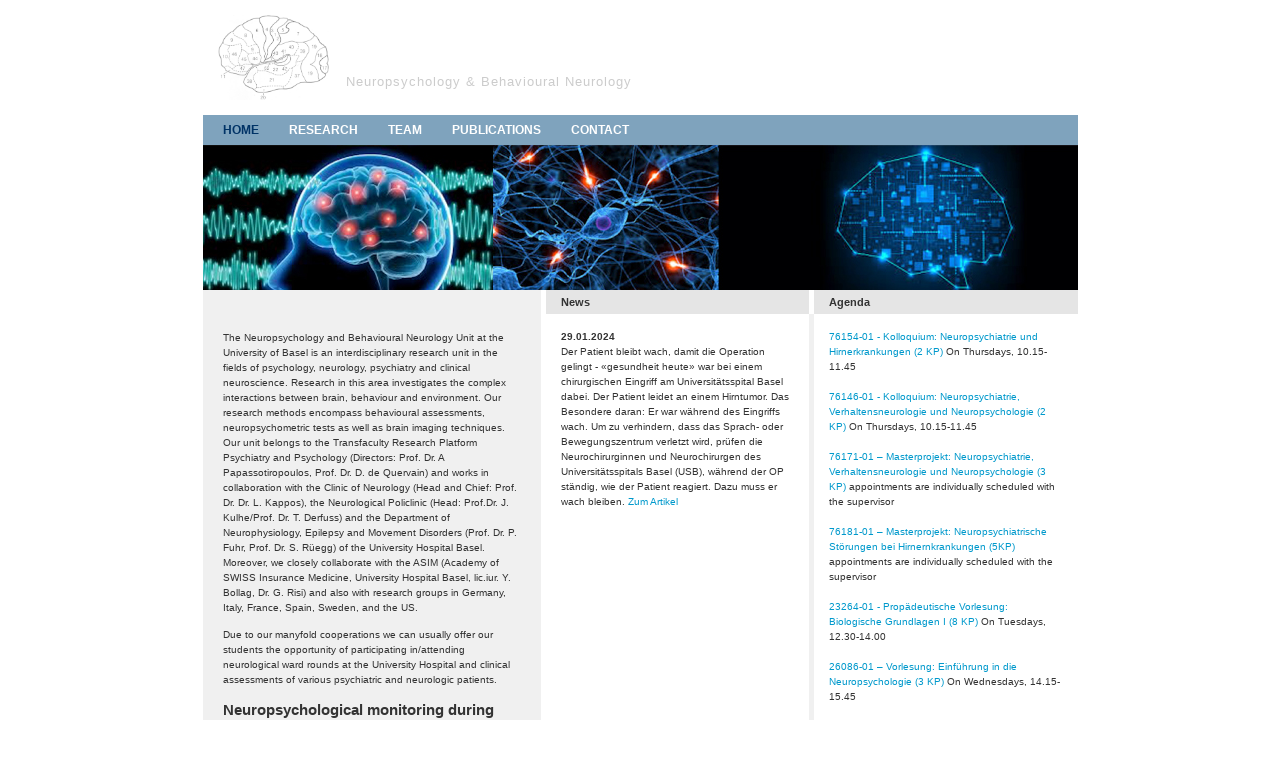

--- FILE ---
content_type: text/html; charset=utf-8
request_url: https://npvn.mcn.unibas.ch/
body_size: 4204
content:
<!doctype html>
<!--[if IEMobile]><html class="iemobile" lang="en-gb"> <![endif]-->
<!--[if IE 8]>    <html class="no-js ie8" lang="en-gb"> <![endif]-->
<!--[if gt IE 8]><!-->  <html class="no-js" lang="en-gb"> <!--<![endif]-->

<head>
  <base href="https://npvn.mcn.unibas.ch/" />
	<meta http-equiv="content-type" content="text/html; charset=utf-8" />
	<meta name="author" content="Super User" />
	<title>Transfaculty Research Platform Molecular and Cognitive Neurosciences - Home</title>
	<link href="/templates/frontendstart/favicon.ico" rel="shortcut icon" type="image/vnd.microsoft.icon" />
	<link href="/templates/frontendstart/css/normalize.css" rel="stylesheet" type="text/css" />
	<link href="/templates/frontendstart/css/template.css?f=0&amp;b=0&amp;fa=0&amp;v=1" rel="stylesheet" type="text/css" />
	<style type="text/css">
</style>
	<script src="/media/jui/js/jquery.min.js?e0ceef0fcaf9f9453a256ab4993930f1" type="text/javascript"></script>
	<script src="/media/jui/js/jquery-noconflict.js?e0ceef0fcaf9f9453a256ab4993930f1" type="text/javascript"></script>
	<script src="/media/jui/js/jquery-migrate.min.js?e0ceef0fcaf9f9453a256ab4993930f1" type="text/javascript"></script>
	<script src="/media/system/js/caption.js?e0ceef0fcaf9f9453a256ab4993930f1" type="text/javascript"></script>
	<script type="text/javascript">
jQuery(window).on('load',  function() {
				new JCaption('img.caption');
			});</script>

  <meta name="viewport" content="width=device-width, initial-scale=1.0, maximum-scale=1.0, user-scalable=0" />
  <link rel="apple-touch-icon-precomposed" href="/templates/frontendstart/images/apple-touch-icon-57x57-precomposed.png">
  <link rel="apple-touch-icon-precomposed" sizes="72x72" href="/templates/frontendstart/images/apple-touch-icon-72x72-precomposed.png">
  <link rel="apple-touch-icon-precomposed" sizes="114x114" href="/templates/frontendstart/images/apple-touch-icon-114x114-precomposed.png">
  <link rel="apple-touch-icon-precomposed" sizes="144x144" href="/templates/frontendstart/images/apple-touch-icon-144x144-precomposed.png">
  <!--[if lte IE 8]>
    <script src="http://html5shim.googlecode.com/svn/trunk/html5.js"></script>
      <![endif]-->
  <link rel="alternate stylesheet" type="text/css" href="/templates/frontend/css/large.css" title="A+" />
  <link rel="alternate stylesheet" type="text/css" href="/templates/frontend/css/large2.css" title="A++" />
  <script src="/templates/frontend/js/prototype.js" type="text/javascript"></script>
  <script type="text/javascript" src="/templates/frontend/js/styleswitcher.js"></script>
</head>
<body class="layout-home front home ">
<div id="page-wrap" class="page-wrap">
    <header id="header" role="banner">
        <div class="logo-mcn"><a href="https://npvn.mcn.unibas.ch"><img src="https://npvn.mcn.unibas.ch/images/mcn/big_brain.png" alt="M.C.N transfaculty research platform"></a><h3 class="logo-typo">Neuropsychology &amp; Behavioural Neurology</h3></div>
    </header>
    <nav role="navigation" id="nav-main">
        <ul class="nav menu">
<li class="item-101 current active first"><a href="/" title="Home" ><span>Home</span></a></li><li class="item-103 last parent"><a href="/research" title="Research" ><span>Research</span></a></li><li class="item-106 parent"><a href="/team" title="Team" ><span>Team</span></a></li><li class="item-107 parent"><a href="/publications" title="Publications" ><span>Publications</span></a></li><li class="item-102 last"><a href="/contact" title="Contact" ><span>Contact</span></a></li></ul>

    </nav>
    <div id="picbar"></div>
    <div id="content-wrap">
        <aside role="complementary" id="content-aside" class="content-aside">
			<div class="content-element">
				<div class="csc-default">
					<div class="item-page" itemscope itemtype="https://schema.org/Article">
	<meta itemprop="inLanguage" content="en-GB" />
	
		
						
		
	
	
		
								<div itemprop="articleBody">
		<p>The Neuropsychology and Behavioural Neurology Unit at the University of Basel is an interdisciplinary research unit in the fields of psychology, neurology, psychiatry and clinical neuroscience. Research in this area investigates the complex interactions between brain, behaviour and environment. Our research methods encompass behavioural assessments, neuropsychometric tests as well as brain imaging techniques. Our unit belongs to the Transfaculty Research Platform Psychiatry and Psychology (Directors: Prof. Dr. A Papassotiropoulos, Prof. Dr. D. de Quervain) and works in collaboration with the Clinic of Neurology (Head and Chief: Prof. Dr. Dr. L. Kappos), the Neurological Policlinic (Head: Prof.Dr. J. Kulhe/Prof. Dr. T. Derfuss) and the Department of Neurophysiology, Epilepsy and Movement Disorders (Prof. Dr. P. Fuhr, Prof. Dr. S. Rüegg) of the University Hospital Basel. Moreover, we closely collaborate with the ASIM (Academy of SWISS Insurance Medicine, University Hospital Basel, lic.iur. Y. Bollag, Dr. G. Risi) and<span style="line-height: 1.5;"> also with research groups in Germany, Italy, France, Spain, Sweden, and the US.</span></p>
<p>Due to our manyfold cooperations we can usually offer our students the opportunity of participating in/attending neurological ward rounds at the University Hospital and clinical assessments of various psychiatric and neurologic patients.</p>
<h2>Neuropsychological monitoring during awake Craniotomy</h2>
<p>Since a maximal resection of malignant brain tumors has proven to be a favourable prognostic factor for survival the aim is to preserve the patient’s cognitive and neurological functions. In our work group (Prof.Dr. Luigi Mariani, PD Dr. Dominik Cordier, Dept. of Neurosurgery, University Hospital Basel, Prof.Dr. Pasquale Calabrese, Neuropsychology and Behavioral Neurology unit, Univ. Basel) we perform neuropsychological monitoring of patients undergoing awake craniotomy during the different stages (i.e. pre-, intra- and post-operatively, as well as long-term follow-up). In an interdisciplinary team, headed by a neurosurgeon, neuropsychological testing, as well as intra-operative mapping and monitoring of various cognitive, behavioral and neurological functions is performed. By using this approach, we aim to achieve the most favourable outcome for those patients whose tumours are located within or adjacent to functionally relevant brain regions. Moreover, by analyzing the different clinical, paraclinical and psychosocial data we also aim to identify pertinent outcome determinants.</p>
<p>&nbsp;</p>	</div>

	
							</div>
				</div>
			</div>
		</aside>
		<div role="main" id="content-main" class="content-main">
			<div id="container2" class="content-container">
				<div class="content-element">
					<div class="csc-default">
						<h1 class="csc-firstHeader">News</h1>
						<div class="news-latest-container">
							<ul class="category-module mod-list">
						<li>
									<a class="mod-articles-category-title " href="/13-news/107-wachkraniotomie">Wachkraniotomie</a>
				
				
				
				
									<span class="mod-articles-category-date">
						29.01.2024					</span>
				
				
									<p class="mod-articles-category-introtext">
						Der Patient bleibt wach, damit die Operation gelingt -
 «gesundheit heute» war bei einem chirurgischen Eingriff am Universitätsspital Basel dabei. Der Patient leidet an einem Hirntumor. Das Besondere daran: Er war während des Eingriffs wach. 










 Um zu verhindern, dass das Sprach- oder Bewegungszentrum verletzt wird, prüfen die Neurochirurginnen und Neurochirurgen des Universitätsspitals Basel (USB), während der OP ständig, wie der Patient reagiert. Dazu muss er wach bleiben. 






 <a href="https://www.unispital-basel.ch/newscenter/gesundheitheute/wachkraniotomie">Zum Artikel</a>					</p>
				
							</li>
			</ul>

						</div>
					</div>
				</div>
			</div>
			<div id="container3" class="content-container">
				<div class="content-element">
					<div class="csc-default">
						<h1 class="csc-firstHeader">Agenda</h1>
						<div class="news-latest-container">  
							<ul class="category-module mod-list">
						<li>
									<a class="mod-articles-category-title " href="/14-events/125-70582-01-kolloquium-neuropsychiatrie-verhaltensneurologie-und-neuropsychologie-2-kp">76154-01  - Kolloquium: Neuropsychiatrie und Hirnerkrankungen (2 KP)</a>
				
				
				
				
				
				
									<p class="mod-articles-category-introtext">
						<a href="https://vorlesungsverzeichnis.unibas.ch/de/vorlesungsverzeichnis?id=295408">76154-01 - Kolloquium: Neuropsychiatrie und Hirnerkrankungen (2 KP)</a>
 On Thursdays, 10.15-11.45&nbsp;					</p>
				
							</li>
					<li>
									<a class="mod-articles-category-title " href="/14-events/123-55471-01-vorlsung-neurologie-fuer-psycholog-innen-3-kp">76146-01 - Kolloquium: Neuropsychiatrie, Verhaltensneurologie und Neuropsychologie (2 KP)</a>
				
				
				
				
				
				
									<p class="mod-articles-category-introtext">
						<a href="https://vorlesungsverzeichnis.unibas.ch/de/vorlesungsverzeichnis?id=295407">76146-01 - Kolloquium: Neuropsychiatrie, Verhaltensneurologie und Neuropsychologie (2 KP)</a>
 On Thursdays, 10.15-11.45					</p>
				
							</li>
					<li>
									<a class="mod-articles-category-title " href="/14-events/119-56561-01-vorlesung-gehirn-und-verhalten-3-kp">76171-01 – Masterprojekt: Neuropsychiatrie, Verhaltensneurologie und Neuropsychologie (3 KP)</a>
				
				
				
				
				
				
									<p class="mod-articles-category-introtext">
						<a href="https://vorlesungsverzeichnis.unibas.ch/de/vorlesungsverzeichnis?id=295460">76171-01 – Masterprojekt: Neuropsychiatrie, Verhaltensneurologie und Neuropsychologie (3 KP)</a> 
 appointments are individually scheduled with the supervisor 
 &nbsp;					</p>
				
							</li>
					<li>
									<a class="mod-articles-category-title " href="/14-events/105-25450-03-seminar-diagnostische-uebungen-4-kp">76181-01 – Masterprojekt: Neuropsychiatrische Störungen bei Hirnernkrankungen (5KP)</a>
				
				
				
				
				
				
									<p class="mod-articles-category-introtext">
						<a href="https://vorlesungsverzeichnis.unibas.ch/de/vorlesungsverzeichnis?id=295470">76181-01 – Masterprojekt: Neuropsychiatrische Störungen bei Hirnernkrankungen (5KP)</a>
 appointments are individually scheduled with the supervisor					</p>
				
							</li>
					<li>
									<a class="mod-articles-category-title " href="/14-events/82-60134-01-kolloquium-neuropsychiatrie-verhaltensneurologie-und-neuropsychologie-2-kp">23264-01 - Propädeutische Vorlesung: Biologische Grundlagen I (8 KP)</a>
				
				
				
				
				
				
									<p class="mod-articles-category-introtext">
						<a href="https://vorlesungsverzeichnis.unibas.ch/de/vorlesungsverzeichnis?id=292418">23264-01 - Propädeutische Vorlesung: Biologische Grundlagen I (8 KP)</a>



 On Tuesdays, 12.30-14.00					</p>
				
							</li>
					<li>
									<a class="mod-articles-category-title " href="/14-events/81-70618-01-masterprojekt-neuropsychiatrie-verhaltensneurologie-und-neuropsychologie-3-kp">26086-01 – Vorlesung: Einführung in die Neuropsychologie (3 KP)</a>
				
				
				
				
				
				
									<p class="mod-articles-category-introtext">
						<a href="https://vorlesungsverzeichnis.unibas.ch/de/vorlesungsverzeichnis?id=293603">26086-01 – Vorlesung: Einführung in die Neuropsychologie (3 KP)</a>
 On Wednesdays, 14.15-15.45					</p>
				
							</li>
					<li>
									<a class="mod-articles-category-title " href="/14-events/78-23264-02-propaedeutische-vorlesung-biologische-grundlagen-ii-8-kp">25450 – Seminar: Diagnostische Übungen (4 KP)</a>
				
				
				
				
				
				
									<p class="mod-articles-category-introtext">
						<a href="https://vorlesungsverzeichnis.unibas.ch/de/vorlesungsverzeichnis?id=293605">25450 – Seminar: Diagnostische Übungen (4 KP)</a>


 On Tuesdays, 14.15-15.45					</p>
				
							</li>
					<li>
									<a class="mod-articles-category-title " href="/14-events/76-54902-01-praxisseminar-neurochirurgisch-neuropsychologische-lehrvisite-4-kp">55471-01 – Vorlesung: Neurologie für Psycholog/innen (3 KP) (abgesagt)</a>
				
				
				
				
				
				
									<p class="mod-articles-category-introtext">
						<a href="https://vorlesungsverzeichnis.unibas.ch/de/vorlesungsverzeichnis?id=293604">55471-01 – Vorlesung: Neurologie für Psycholog/innen (3 KP) (abgesagt)</a>

 &nbsp; 
 &nbsp;					</p>
				
							</li>
					<li>
									<a class="mod-articles-category-title " href="/14-events/65-kolloquium-neuropsychiatrie-verhaltensneurologie-und-neuropsychologie">56561-01 – Vorlesung: Gehirn und Verhalten (3 KP)</a>
				
				
				
				
				
				
									<p class="mod-articles-category-introtext">
						<a href="https://vorlesungsverzeichnis.unibas.ch/de/vorlesungsverzeichnis?id=293602">56561-01 – Vorlesung: Gehirn und Verhalten (3 KP)</a>


 On Mondays, 14.15-15.45 
 &nbsp; 
 &nbsp; 
 &nbsp; 
 &nbsp; 
 &nbsp; 
 &nbsp; 
 &nbsp; 
 &nbsp; 
 &nbsp; 
 &nbsp; 
 &nbsp; 
 &nbsp; 
 &nbsp;					</p>
				
							</li>
			</ul>

						</div>
					</div>
				</div>
			</div>
		</div>
    </div>
    <footer id="footer" role="contentinfo">
        <div class="logo-university"><a href="http://www.unibas.ch/" target="_blank"><img src="/images/mcn/uni-basel-logo.svg" width="auto" height="40" alt="University of Basel" title="University of Basel" /></a></div>
		<div class="logo-university-clinic"><a href="https://www.unispital-basel.ch/das-universitaetsspital/bereiche/medizin/kliniken-institute-abteilungen/neurologie/leitung/" target="_blank"><img width="150" src="/images/Logo_Universitaetsspital_Basel.svg" alt="Universitätsspital Basel" title="Universitätsspital Basel"></div>
        <div class="logo-upk"><a href="http://upkbs.ch" target="_blank"><img src="/images/mcn/UPK_logo.gif" width="220" alt="UNIVERSITÄRE PSYCHIATRISCHE KLINIKEN BASEL" title="UNIVERSITÄRE PSYCHIATRISCHE KLINIKEN BASEL" /></a></div>
        <!--div class="logo-parkinson-team"><a href="http://parkinson-team.ch" target="_blank"><img src="/images/mcn/ParkinsonTeam_Logo.png" alt="Parkinson Team" title="Parkinson Team" /></a></div-->
		<div class="logo-faculty"><a href="http://psycho.unibas.ch" target="_blank"><img src="/images/mcn/logo_en_psycho.gif" alt="Department of Psychology" title="Department of Psychology" /></a></div>
    </footer>
    <nav id="nav-footer">
        <ul><li class="first"><a href="http://www.unibas.ch/index.cfm?o_lang_id=2">© University of Basel</a></li><li>MCN, Birmannsgasse 8, CH - 4055 Basel</li><li><a href="/imprint">Imprint</a></li></ul>
    </nav>
</div>
<script type="text/javascript">
jQuery('a').each(function() { 
	if (jQuery(this).html() == 'more...') {
		jQuery(this).prepend('<br/>');
	}
});</script>

</body>
</html>

--- FILE ---
content_type: text/css
request_url: https://npvn.mcn.unibas.ch/templates/frontendstart/css/template.css?f=0&b=0&fa=0&v=1
body_size: 5465
content:
@charset "UTF-8";
/*! normalize.css v2.1.3 | MIT License | git.io/normalize */
/* ==========================================================================
   HTML5 display definitions
   ========================================================================== */
/**
 * Correct `block` display not defined in IE 8/9.
 */
article,
aside,
details,
figcaption,
figure,
footer,
header,
hgroup,
main,
nav,
section,
summary {
  display: block; }

/**
 * Correct `inline-block` display not defined in IE 8/9.
 */
audio,
canvas,
video {
  display: inline-block; }

/**
 * Prevent modern browsers from displaying `audio` without controls.
 * Remove excess height in iOS 5 devices.
 */
audio:not([controls]) {
  display: none;
  height: 0; }

/**
 * Address `[hidden]` styling not present in IE 8/9.
 * Hide the `template` element in IE, Safari, and Firefox < 22.
 */
[hidden],
template {
  display: none; }

/* ==========================================================================
   Base
   ========================================================================== */
/**
 * 1. Set default font family to sans-serif.
 * 2. Prevent iOS text size adjust after orientation change, without disabling
 *    user zoom.
 */
html {
  font-family: sans-serif;
  /* 1 */
  -ms-text-size-adjust: 100%;
  /* 2 */
  -webkit-text-size-adjust: 100%;
  /* 2 */ }

/**
 * Remove default margin.
 */
body {
  margin: 0; }

/* ==========================================================================
   Links
   ========================================================================== */
/**
 * Remove the gray background color from active links in IE 10.
 */
a {
  background: transparent; }

/**
 * Address `outline` inconsistency between Chrome and other browsers.
 */
a:focus {
  outline: thin dotted; }

/**
 * Improve readability when focused and also mouse hovered in all browsers.
 */
a:active,
a:hover {
  outline: 0; }

/* ==========================================================================
   Typography
   ========================================================================== */
/**
 * Address variable `h1` font-size and margin within `section` and `article`
 * contexts in Firefox 4+, Safari 5, and Chrome.
 */
h1 {
  font-size: 2em;
  margin: 0.67em 0; }

/**
 * Address styling not present in IE 8/9, Safari 5, and Chrome.
 */
abbr[title] {
  border-bottom: 1px dotted; }

/**
 * Address style set to `bolder` in Firefox 4+, Safari 5, and Chrome.
 */
b,
strong {
  font-weight: bold; }

/**
 * Address styling not present in Safari 5 and Chrome.
 */
dfn {
  font-style: italic; }

/**
 * Address differences between Firefox and other browsers.
 */
hr {
  -moz-box-sizing: content-box;
  box-sizing: content-box;
  height: 0; }

/**
 * Address styling not present in IE 8/9.
 */
mark {
  background: #ff0;
  color: #000; }

/**
 * Correct font family set oddly in Safari 5 and Chrome.
 */
code,
kbd,
pre,
samp {
  font-family: monospace, serif;
  font-size: 1em; }

/**
 * Improve readability of pre-formatted text in all browsers.
 */
pre {
  white-space: pre-wrap; }

/**
 * Set consistent quote types.
 */
q {
  quotes: "\201C" "\201D" "\2018" "\2019"; }

/**
 * Address inconsistent and variable font size in all browsers.
 */
small {
  font-size: 80%; }

/**
 * Prevent `sub` and `sup` affecting `line-height` in all browsers.
 */
sub,
sup {
  font-size: 75%;
  line-height: 0;
  position: relative;
  vertical-align: baseline; }

sup {
  top: -0.5em; }

sub {
  bottom: -0.25em; }

/* ==========================================================================
   Embedded content
   ========================================================================== */
/**
 * Remove border when inside `a` element in IE 8/9.
 */
img {
  border: 0; }

/**
 * Correct overflow displayed oddly in IE 9.
 */
svg:not(:root) {
  overflow: hidden; }

/* ==========================================================================
   Figures
   ========================================================================== */
/**
 * Address margin not present in IE 8/9 and Safari 5.
 */
figure {
  margin: 0; }

/* ==========================================================================
   Forms
   ========================================================================== */
/**
 * Define consistent border, margin, and padding.
 */
fieldset {
  border: 1px solid #c0c0c0;
  margin: 0 2px;
  padding: 0.35em 0.625em 0.75em; }

/**
 * 1. Correct `color` not being inherited in IE 8/9.
 * 2. Remove padding so people aren't caught out if they zero out fieldsets.
 */
legend {
  border: 0;
  /* 1 */
  padding: 0;
  /* 2 */ }

/**
 * 1. Correct font family not being inherited in all browsers.
 * 2. Correct font size not being inherited in all browsers.
 * 3. Address margins set differently in Firefox 4+, Safari 5, and Chrome.
 */
button,
input,
select,
textarea {
  font-family: inherit;
  /* 1 */
  font-size: 100%;
  /* 2 */
  margin: 0;
  /* 3 */ }

/**
 * Address Firefox 4+ setting `line-height` on `input` using `!important` in
 * the UA stylesheet.
 */
button,
input {
  line-height: normal; }

/**
 * Address inconsistent `text-transform` inheritance for `button` and `select`.
 * All other form control elements do not inherit `text-transform` values.
 * Correct `button` style inheritance in Chrome, Safari 5+, and IE 8+.
 * Correct `select` style inheritance in Firefox 4+ and Opera.
 */
button,
select {
  text-transform: none; }

/**
 * 1. Avoid the WebKit bug in Android 4.0.* where (2) destroys native `audio`
 *    and `video` controls.
 * 2. Correct inability to style clickable `input` types in iOS.
 * 3. Improve usability and consistency of cursor style between image-type
 *    `input` and others.
 */
button,
html input[type="button"],
input[type="reset"],
input[type="submit"] {
  -webkit-appearance: button;
  /* 2 */
  cursor: pointer;
  /* 3 */ }

/**
 * Re-set default cursor for disabled elements.
 */
button[disabled],
html input[disabled] {
  cursor: default; }

/**
 * 1. Address box sizing set to `content-box` in IE 8/9/10.
 * 2. Remove excess padding in IE 8/9/10.
 */
input[type="checkbox"],
input[type="radio"] {
  box-sizing: border-box;
  /* 1 */
  padding: 0;
  /* 2 */ }

/**
 * 1. Address `appearance` set to `searchfield` in Safari 5 and Chrome.
 * 2. Address `box-sizing` set to `border-box` in Safari 5 and Chrome
 *    (include `-moz` to future-proof).
 */
input[type="search"] {
  -webkit-appearance: textfield;
  /* 1 */
  -moz-box-sizing: content-box;
  -webkit-box-sizing: content-box;
  /* 2 */
  box-sizing: content-box; }

/**
 * Remove inner padding and search cancel button in Safari 5 and Chrome
 * on OS X.
 */
input[type="search"]::-webkit-search-cancel-button,
input[type="search"]::-webkit-search-decoration {
  -webkit-appearance: none; }

/**
 * Remove inner padding and border in Firefox 4+.
 */
button::-moz-focus-inner,
input::-moz-focus-inner {
  border: 0;
  padding: 0; }

/**
 * 1. Remove default vertical scrollbar in IE 8/9.
 * 2. Improve readability and alignment in all browsers.
 */
textarea {
  overflow: auto;
  /* 1 */
  vertical-align: top;
  /* 2 */ }

/* ==========================================================================
   Tables
   ========================================================================== */
/**
 * Remove most spacing between table cells.
 */
table {
  border-collapse: collapse;
  border-spacing: 0; }

/* FRONTEND SASS
*********************************************/
html {
  overflow-y: scroll; }

body {
  background-color: white; }

/* LAYOUT
*********************************************/
/* HELPER
*********************************************/
/* Floats */
.float-left {
  float: left; }

.float-right {
  float: right; }

.group:before,
.group:after {
  content: "";
  display: table; }

.group:after {
  clear: both; }

.ie7 .group {
  zoom: 1; }

/* Media Queries
*********************************************/
/* Retina */
/* Landscape phones and down */
/* Landscape phone to portrait tablet */
/* Portrait tablet to landscape and desktop */
/* Large desktop */
body, html {
  background: #ffffff;
  font-family: verdana, arial, sans-serif;
  font-size: 11px;
  color: #333333;
  line-height: 1.5;
  margin: 0;
  -webkit-text-size-adjust: none; }

nav,
header,
footer,
aside,
article,
section {
  margin: 0; }

a {
  color: #0099cc;
  text-decoration: none; }

p {
  margin: 0 0 12px 0; }

ul {
  list-style: none;
  padding: 0;
  margin: 0; }

ol {
  list-style: none;
  padding: 0;
  margin: 0; }

a img {
  border: 0; }

.clearer {
  clear: both;
  height: 0;
  width: 0; }

#page-wrap {
  width: 875px;
  margin: 0 auto; }

#header {
  position: relative;
  height: 115px;
  width: 100%; }

#header .logo-mcn {
  position: absolute;
  left: 15px;
  top: 15px; }

#header .logo-mcn img {
  width: auto;
  height: 85px; }

#header .logo-typo {
  color: #ccc;
  letter-spacing: 1px;
  margin: -2.5em 0 0 10em;
  font-weight:normal;
}

#nav-breadcrumb {
  display: none;
  list-style-type: none; }

#nav-breadcrumb li {
  float: left;
  padding: 0; }

#nav-breadcrumb li.first:before {
  content: "";
  padding: 0; }

#nav-breadcrumb li:before {
  content: ">";
  padding: 0 5px; }

#nav-breadcrumb li a {
  color: #333333; }

#nav-service {
  position: absolute;
  bottom: 0;
  left: 0;
  padding: 0 20px;
  background: #00477c;
  line-height: 17px; }

#nav-service ul {
  float: left; }

#nav-service ul li {
  float: left;
  text-transform: uppercase;
  font-weight: bold;
  padding: 0 15px;
  color: #ffffff; }

#nav-service ul a {
  color: #ffffff; }

#nav-service ul.language {
  padding-right: 5px; }

#nav-service ul.language li {
  padding: 0 10px; }

#nav-service ul.language li:first-child {
  position: relative; }

#nav-service ul.language li:first-child:after {
  position: absolute;
  right: -1px;
  top: 4px;
  width: 1px;
  height: 10px;
  background: #ffffff;
  content: ""; }

#nav-service ul li.active a,
#nav-service ul a:hover {
  color: #a4c4dc; }

#nav-main {
  padding: 0 5px;
  background: #7fa3bd;
  line-height: 30px;
  font-size: 12px; }

#nav-main ul {
  float: left;
  list-style: none;
  margin: 0;
  padding: 0; }

#nav-main ul li {
  float: left;
  text-transform: uppercase;
  padding: 0 15px; }

#nav-main ul a {
  color: #ffffff;
  font-weight: bold; }

#nav-main ul li.active a,
#nav-main ul a:hover {
  color: #003366; }

#nav-service:after,
#nav-main:after,
#nav-footer ul:after {
  clear: both;
  content: "";
  display: table;
  overflow: hidden; }

#picbar {
  position: relative;
  height: 145px;
  width: 100%;
  background-image: url(/images/mcn/image003.jpg); }

#picbar:before {
  position: absolute;
  left: 2px;
  top: 0;
  height: 150px;
  width: 336px;
  content: ""; }

#content-wrap {
  display: table;
  width: 100%;
  table-layout: fixed; }

#footer {
  position: relative;
  height: 90px;
  background: #b2c7d7; }

#footer .logo-university {
  position: absolute;
  left: 30px;
  top: 50%;
  margin-top: -18px; }

#footer .logo-upk {
  position: absolute;
  top: 29px;
  left: 405px; }

#footer .logo-upk img {
  width: 180px; }

#footer .logo-university-clinic {
  position: absolute;
  top: 33px;
  left: 195px; }

#footer .logo-university-clinic img {
  width: 180px; }

#footer .logo-faculty {
  position: absolute;
  top: 38px;
  right: 30px; }

#footer .logo-faculty img {
  height: 25px; }

#nav-footer {
  font-size: 10px; }

#nav-footer ul {
  padding: 10px; }

#nav-footer li {
  position: relative;
  float: left;
  padding: 0 10px;
  color: #999999; }

#nav-footer li:after {
  position: absolute;
  left: -1px;
  top: 3px;
  width: 1px;
  height: 10px;
  background: #999999;
  content: ""; }

#nav-footer li.first:after {
  display: none; }

#nav-footer a {
  color: #999999; }

#nav-footer a:hover {
  text-decoration: underline; }

/**
* HOME STYLES
*/
.layout-home #content-wrap {
  display: table;
  table-layout: fixed;
  font-size: 10px; }

.layout-home #content-aside {
  width: 298px;
  padding: 40px 20px 30px;
  display: table-cell;
  background-color: #f0f0f0;
  vertical-align: top; }

.layout-home #content-main {
  width: 537px;
  display: table-cell;
  vertical-align: top; }

.layout-home .content-container {
  width: 26.85em;
  height: 450px;
  display: table-cell;
  vertical-align: top;
  border-left: 5px solid #f0f0f0;
  -moz-box-sizing: border-box;
  -webkit-box-sizing: border-box;
  box-sizing: border-box;
  padding: 0 15px 30px; }

.layout-home .content-container:first-child {
  border-color: #ffffff; }

.layout-home .content-container .content-element {
  margin: 0 0 20px;
  border-top: 1px solid #e5e5e5; }

.layout-home .content-container .content-element:first-child {
  border: 0; }

.layout-home .content-container .content-element .csc-frame-frame1 {
  margin-top: -1px;
  background: #ffffff; }

.layout-home .content-container h1.csc-firstHeader, .layout-home .content-container#container3 h1.csc-firstHeader, .layout-home .content-container#container3 h1 {
  background-color: #e5e5e5;
  border-left: 5px solid #ffffff;
  padding: 4px 15px;
  margin: 0 0 15px -20px; }

.layout-home .content-container#container3 h1 {
  margin-top: -1px;
  border-color: #f0f0f0; }

.layout-home .content-container h1 {
  font-size: 11px;
  font-weight: bold;
  width: 100%;
  padding: 4px 0;
  margin: 15px 0 10px; }

.layout-home .content-container ul li {
  line-height: 1.5; }

.layout-home .content-container a:hover {
  text-decoration: underline; }

/**
* MAIN STYLES
*/
.layout-main #nav-sub {
  display: table-cell;
  vertical-align: top;
  width: 216px;
  border-top: 1px solid #ffffff;
  border-right: 10px solid #ffffff;
  background-color: #f0f0f0; }

.layout-main #nav-sub > ul {
  padding: 24px 0;
  background-color: #e5e5e5;
  border-bottom: 5px solid #ffffff;
  /*first-level*/ }

.layout-main #nav-sub > ul > li {
  /*second-level*/ }

.layout-main #nav-sub > ul > li:first-child {
  border-top: 0; }

.layout-main #nav-sub > ul > li > a {
  padding: 3px 20px; }

.layout-main #nav-sub > ul > li > a:before {
  content: "-"; }

.layout-main #nav-sub > ul > li.active > a {
  background: #ffffff;
  font-weight: bold; }

.layout-main #nav-sub > ul > li.active > a:hover {
  color: #0099cc; }

.layout-main #nav-sub > ul > li > ul > li {
  /*third-level*/ }

.layout-main #nav-sub > ul > li > ul > li > a {
  padding: 3px 20px 3px 45px;
  color: #0099cc;
  background: #f5f5f5; }

.layout-main #nav-sub > ul > li > ul > li > a:hover {
  color: #333333; }

.layout-main #nav-sub > ul > li > ul > li.active > a {
  background: #ffffff;
  font-weight: bold;
  color: #333333; }

.layout-main #nav-sub > ul > li > ul > li.active > a:hover {
  color: #0099cc; }

.layout-main #nav-sub > ul > li > ul > li > ul > li {
  /*fourth-level*/ }

.layout-main #nav-sub > ul > li > ul > li > ul > li > a {
  padding: 3px 20px 3px 58px;
  background: #f5f5f5; }

.layout-main #nav-sub > ul > li > ul > li > ul > li.active > a {
  font-weight: bold;
  color: #333333;
  background: #ffffff; }

.layout-main #nav-sub > ul > li > ul > li > ul > li.active > a:hover {
  color: #0099cc; }

.layout-main #nav-sub > ul > li > ul > li > ul > li > ul > li > a {
  padding: 3px 20px 3px 71px;
  background: #fafafa; }

.layout-main #nav-sub > ul > li > ul > li > ul > li > ul > li.active > a {
  font-weight: bold;
  color: #333333;
  background: #ffffff; }

.layout-main #nav-sub > ul > li > ul > li > ul > li > ul > li.active > a:hover {
  color: #0099cc; }

.layout-main #nav-sub li {
  border-top: 1px solid #ffffff; }

.layout-main #nav-sub li.active > a:before {
  display: none; }

.layout-main #nav-sub a {
  position: relative;
  display: block;
  padding: 3px 0;
  color: #333333;
  overflow: hidden; }

.layout-main #nav-sub a:hover {
  color: #0099cc; }

.layout-main #nav-sub a:before {
  content: "-";
  margin-left: -10px;
  position: absolute; }

.layout-main #content-main {
  display: table-cell;
  vertical-align: top;
  width: 413px;
  padding: 0 15px 40px; }

.layout-main #content-main .content-element {
  padding: 0 0 25px; }

.layout-main #content-main h1 {
  font-size: 14px;
  margin: 10px -15px 25px;
  padding: 10px 25px 4px 15px;
  background-color: #e5e5e5;
  color: #000000; }

.layout-main #content-main h2 {
  font-size: 12px;
  color: #333333;
  margin: 0 0 0 0; }

.layout-main #content-main .left-column,
.layout-main #content-main .right-column {
  float: left;
  padding: 0 !important;
  width: 246px; }

.layout-main #content-main .left-column {
  margin-right: 10px; }

.layout-main #content-main .left-column h1 {
  margin-right: 0;
  padding-right: 10px;
  width: 236px; }

.layout-main #content-main .right-column h1 {
  margin-left: -9px;
  margin-right: -25px;
  padding-left: 9px;
  padding-right: 25px; }

.layout-main #content-main select,
.layout-main #content-main textarea,
.layout-main #content-main input[type="text"],
.layout-main #content-main input[type="password"],
.layout-main #content-main input[type="button"],
.layout-main #content-main input[type="submit"] {
  width: 226px; }

.layout-main #content-aside {
  display: table-cell;
  vertical-align: top;
  width: 206px;
  padding: 0 0 40px 0;
  background-color: #f5f5f5; }

.layout-main #content-aside .content-element {
  padding: 0 20px; }

.layout-main #content-aside h1 {
  font-size: 11px;
  font-weight: normal;
  padding: 16px 25px 4px 21px;
  min-height: 14px;
  margin: 0 -20px 20px;
  background: #e5e5e5 url(/images/mcn/arrow-right.png) 6px 20px no-repeat;
  border-bottom: 1px solid #ffffff; }

.layout-main #content-aside h2 {
  font-size: 11px;
  font-weight: bold;
  margin-top: 20px; }

.layout-main #content-aside li.active a {
  font-weight: bold; }

.layout-main #content-aside .csc-textpic-image {
  margin: 0 -20px !important; }

.layout-main #content-aside select,
.layout-main #content-aside textarea,
.layout-main #content-aside input[type="text"],
.layout-main #content-aside input[type="password"],
.layout-main #content-aside input[type="button"],
.layout-main #content-aside input[type="submit"] {
  width: 166px; }

.layout-main #content-main p,
.layout-main #content-aside p {
  margin: 0 0 15px; }

.layout-main #content-main a:hover,
.layout-main #content-aside a:hover {
  text-decoration: underline; }

.layout-main #content-main h3,
.layout-main #content-aside h3 {
  font-size: 11px;
  font-weight: bold;
  color: #333333;
  margin: 11px 0 11px; }

.layout-main #content-main ul,
.layout-main #content-aside ul {
  margin: 15px 0; }

.layout-main #content-main ul li,
.layout-main #content-aside ul li {
  padding: 2px 0 2px 11px;
  background: url("/images/mcn/bullet_sprite.gif") no-repeat scroll -424px 5px transparent; }

.layout-main #content-main ol,
.layout-main #content-aside ol {
  list-style: decimal;
  margin: 15px 0;
  padding: 0 20px; }

.layout-main #content-main table.contenttable,
.layout-main #content-main table.tablelist,
.layout-main #content-aside table.contenttable,
.layout-main #content-aside table.tablelist {
  height: auto !important;
  width: 100% !important;
  word-wrap: break-word; }

.layout-main #content-main select,
.layout-main #content-main textarea,
.layout-main #content-main input[type="text"],
.layout-main #content-main input[type="password"],
.layout-main #content-main input[type="button"],
.layout-main #content-main input[type="submit"],
.layout-main #content-aside select,
.layout-main #content-aside textarea,
.layout-main #content-aside input[type="text"],
.layout-main #content-aside input[type="password"],
.layout-main #content-aside input[type="button"],
.layout-main #content-aside input[type="submit"] {
  background-color: #DDDDDD;
  border: 1px solid #000000;
  font-family: Verdana, Arial, Helvetica, sans-serif;
  font-size: 10px; }

.layout-main #content-main select,
.layout-main #content-main textarea,
.layout-main #content-main input[type="text"],
.layout-main #content-main input[type="password"],
.layout-main #content-main input[type="button"],
.layout-main #content-main input[type="submit"],
.layout-main #content-main input[type="checkbox"],
.layout-main #content-aside select,
.layout-main #content-aside textarea,
.layout-main #content-aside input[type="text"],
.layout-main #content-aside input[type="password"],
.layout-main #content-aside input[type="button"],
.layout-main #content-aside input[type="submit"],
.layout-main #content-aside input[type="checkbox"] {
  /*margin-bottom:10px;*/ }

.layout-main #content-main input[type="submit"],
.layout-main #content-main input[type="button"],
.layout-main #content-main input[type="checkbox"],
.layout-main #content-main input[type="radio"],
.layout-main #content-main div.left-column input,
.layout-main #content-main div.right-column input,
.layout-main #content-aside input[type="submit"],
.layout-main #content-aside input[type="button"],
.layout-main #content-aside input[type="checkbox"],
.layout-main #content-aside input[type="radio"],
.layout-main #content-aside div.left-column input,
.layout-main #content-aside div.right-column input {
  width: auto; }

.layout-main #content-main fieldset.csc-mailform,
.layout-main #content-aside fieldset.csc-mailform {
  border: 0 none; }

.layout-main #content-main fieldset.csc-mailform .csc-mailform-field,
.layout-main #content-aside fieldset.csc-mailform .csc-mailform-field {
  margin: 0 0 10px 0; }

.layout-main #content-main fieldset.csc-mailform .csc-mailform-field label,
.layout-main #content-aside fieldset.csc-mailform .csc-mailform-field label {
  width: 100px;
  float: left;
  padding-right: 10px; }

.layout-main #content-main fieldset.csc-mailform .csc-mailform-field .csc-mailform-submit,
.layout-main #content-aside fieldset.csc-mailform .csc-mailform-field .csc-mailform-submit {
  margin-left: 110px; }

.layout-main #content-main fieldset.csc-mailform .csc-mailform-field:after,
.layout-main #content-aside fieldset.csc-mailform .csc-mailform-field:after {
  clear: both;
  content: "";
  display: table; }

.layout-main .type-one-col #content-main {
  width: 718px; }

.no-wrap {
  white-space: nowrap; }

DIV.csc-textpic-center DIV.csc-textpic-imagewrap .csc-textpic-image {
  margin: 0; }

#news_details {
  background-color: #FFFFFF;
  border-color: #DADADA;
  border-style: solid;
  border-width: 1px;
  left: 0;
  position: absolute;
  top: 0;
  width: 430px;
  z-index: 10; }

#close-container {
  background-color: #DADADA;
  height: 20px;
  width: 430px; }

#close {
  background-image: url("/images/mcn/news_close.gif");
  background-position: right center;
  background-repeat: no-repeat;
  display: block;
  float: right;
  height: 20px;
  width: 20px; }

#close:hover {
  background-image: url("/images/mcn/news_close_over.gif"); }

#news_content {
  padding: 20px; }

#news_content .news-single-timedata {
  float: right; }

#news_content h2 {
  font-size: 11px;
  margin-bottom: 15px; }

#news_content h3 {
  font-size: 10px; }

#news_content .news-single-img {
  float: right;
  padding-left: 10px; }

.layout-main .type-one-col .content-container {
  position: relative; }

.layout-main .type-one-col #tools {
  position: absolute;
  right: 0;
  top: -7px;
  border: 0;
  background: transparent; }

#tools {
  display: block;
  border-bottom: 5px solid #00477c;
  padding: 15px 10px 10px;
  margin: 0 !important;
  background-color: #ffffff; }

#tools:after {
  display: table;
  content: "";
  clear: both; }

#tools ul {
  background-color: #FFFFFF;
  left: -999em;
  list-style-type: none;
  padding: 7px 7px 7px 0;
  position: absolute;
  margin: 0 !important; }

#tools li {
  float: left;
  padding: 0 0 0 10px !important;
  background: none !important; }

#tools li ul li {
  float: none;
  white-space: nowrap; }

#tools li ul a {
  color: #000000;
  font-size: 10px;
  font-weight: normal;
  line-height: 1; }

#tools li ul img {
  vertical-align: top; }

#tools li:hover ul {
  left: auto; }

#tools .toolbar-icon {
  background-image: url("/images/mcn/icon-sprite-toolbar.png");
  background-repeat: no-repeat;
  display: inline-block;
  font-size: 1px;
  height: 20px;
  line-height: 1;
  text-indent: -9999px;
  text-transform: capitalize;
  vertical-align: middle;
  width: 21px; }

#tools .icon-increase-font-size {
  background-position: 0 0; }

#tools .icon-decrease-font-size {
  background-position: -21px -20px; }

#tools .icon-tip-a-friend {
  background-position: 0 -40px; }

#tools .icon-print {
  background-position: -21px -40px; }

#tools .icon-rss {
  background-position: -42px 0; }

#tools .icon-rss-news {
  background-position: -42px -21px; }

#tools .icon-rss-events {
  background-position: -42px -21px; }

/**
* NEWS STYLES
*/
.layout-home .news-latest-item {
  margin-bottom: 15px; }

.layout-main .news-list-item {
  margin-bottom: 5px; }

.news-list-item span,
.news-list-item a,
.news-latest-item span,
.news-latest-item a {
  display: block; }

.layout-main #content-main ul .news-amenu-item-year,
.layout-main #content-aside ul .news-amenu-item-year {
  font-weight: bold;
  padding: 0;
  background: none; }

.layout-main #content-main {
  min-height: 35em;
  height: 35em; }

* + html .layout-main #content-main {
  height: auto; }

/* nur für den IE7 */
.layout-main #nav-sub > ul > li > ul > li > a {
  background: none repeat scroll 0 0 #F5F5F5;
  color: #0099CC;
  padding: 3px 20px 3px 35px; }

.layout-main #nav-sub > ul > li > ul > li > ul > li > a {
  background: none repeat scroll 0 0 #F5F5F5;
  padding: 3px 20px 3px 48px; }

div.csc-textpic div.csc-textpic-imagewrap .csc-textpic-image .csc-textpic-caption {
  margin: 0 0 1em 0; }

dl.csc-textpic-image {
  padding-right: 10px;
  width: 160px; }

dl.csc-textpic-lastcol {
  padding-right: 0;
  width: 150px; }

#movie_2 {
  display: none; }

.events-latest-item {
  margin-top: 0.5em; }

#news_content ul {
  margin: 15px 0; }

.alphaSorting {
  margin-top: 15px; }

div.publication {
  width: 120px;
  height: 190px;
  float: left;
  padding: 0 15px 0 0;
  margin: 0 0 20px 0; }

div.publication img.cover {
  position: relative;
  top: -25px; }

.mod-articles-category-introtext {
  margin-bottom: 1.5em;
  padding: 0; }

.mod-articles-category-title {
  display: none; }

.mod-articles-category-date {
  font-weight: bold; }

.banneritem img {
  width: 206px; }

div.portrait {
  float: left;
  width: 150px; }

div.portrait img {
  max-height: 150px; }

ul.menu li:not(.active) ul {
  display: none; }


--- FILE ---
content_type: text/css
request_url: https://npvn.mcn.unibas.ch/templates/frontend/css/large.css
body_size: -34
content:
#content,#content-wrap{font-size:13px !important;}
#content h1,#content-wrap h1{font-size:16px !important;}
#content h2,#content-wrap h2{font-size:13px !important;}
#content h3,#content-wrap h3{font-size:13px !important;}

--- FILE ---
content_type: text/css
request_url: https://npvn.mcn.unibas.ch/templates/frontend/css/large2.css
body_size: -33
content:
#content, #content-wrap{font-size:15px !important;}
#content h1, #content-wrap h1{font-size:18px !important;}
#content h2, #content-wrap h2{font-size:15px !important;}
#content h3, #content-wrap h3{font-size:15px !important;}

--- FILE ---
content_type: image/svg+xml
request_url: https://npvn.mcn.unibas.ch/images/Logo_Universitaetsspital_Basel.svg
body_size: 30158
content:
<?xml version="1.0" encoding="UTF-8" standalone="no"?>
<!-- Created with Inkscape (http://www.inkscape.org/) -->
<svg
   xmlns:dc="http://purl.org/dc/elements/1.1/"
   xmlns:cc="http://creativecommons.org/ns#"
   xmlns:rdf="http://www.w3.org/1999/02/22-rdf-syntax-ns#"
   xmlns:svg="http://www.w3.org/2000/svg"
   xmlns="http://www.w3.org/2000/svg"
   xmlns:sodipodi="http://sodipodi.sourceforge.net/DTD/sodipodi-0.dtd"
   xmlns:inkscape="http://www.inkscape.org/namespaces/inkscape"
   width="500"
   height="101.94"
   id="svg2"
   sodipodi:version="0.32"
   inkscape:version="0.46"
   version="1.0"
   sodipodi:docname="Logo Universitätsspital Basel.svg"
   inkscape:output_extension="org.inkscape.output.svg.inkscape">
  <defs
     id="defs4">
    <inkscape:perspective
       sodipodi:type="inkscape:persp3d"
       inkscape:vp_x="0 : 526.18109 : 1"
       inkscape:vp_y="0 : 1000 : 0"
       inkscape:vp_z="744.09448 : 526.18109 : 1"
       inkscape:persp3d-origin="372.04724 : 350.78739 : 1"
       id="perspective10" />
    <clipPath
       id="clipPath2516"
       clipPathUnits="userSpaceOnUse">
      <path
         id="path2518"
         d="M 573.65,515.2 L 842.22,515.2 L 842.22,337.35 L 573.65,337.35 L 573.65,515.2 z" />
    </clipPath>
    <inkscape:perspective
       id="perspective2410"
       inkscape:persp3d-origin="372.04724 : 350.78739 : 1"
       inkscape:vp_z="744.09448 : 526.18109 : 1"
       inkscape:vp_y="0 : 1000 : 0"
       inkscape:vp_x="0 : 526.18109 : 1"
       sodipodi:type="inkscape:persp3d" />
  </defs>
  <sodipodi:namedview
     id="base"
     pagecolor="#ffffff"
     bordercolor="#666666"
     borderopacity="1.0"
     inkscape:pageopacity="0.0"
     inkscape:pageshadow="2"
     inkscape:zoom="1.4"
     inkscape:cx="308.06916"
     inkscape:cy="133.73057"
     inkscape:document-units="px"
     inkscape:current-layer="g2708"
     showgrid="false"
     inkscape:window-width="1280"
     inkscape:window-height="750"
     inkscape:window-x="-8"
     inkscape:window-y="-8" />
  <metadata
     id="metadata7">
    <rdf:RDF>
      <cc:Work
         rdf:about="">
        <dc:format>image/svg+xml</dc:format>
        <dc:type
           rdf:resource="http://purl.org/dc/dcmitype/StillImage" />
      </cc:Work>
    </rdf:RDF>
  </metadata>
  <g
     inkscape:label="Ebene 1"
     inkscape:groupmode="layer"
     id="layer1"
     transform="translate(-153.39852,-506.67237)">
    <g
       id="g2708"
       transform="matrix(2.5217259,0,0,2.5217259,-233.43048,-895.70023)">
      <g
         id="g2723"
         transform="translate(3.9655389,3.9663728)">
        <path
           d="M 169.47851,556.11619 L 172.53226,556.11619 L 172.53226,588.29369 L 169.47851,588.29369 L 169.47851,556.11619 z"
           style="fill:#e20816;fill-opacity:1;fill-rule:nonzero;stroke:none"
           id="path2536" />
        <path
           d="M 192.07476,556.11619 L 195.12851,556.11619 L 195.12851,588.29369 L 192.07476,588.29369 L 192.07476,556.11619 z"
           style="fill:#e20816;fill-opacity:1;fill-rule:nonzero;stroke:none"
           id="path2538" />
        <path
           d="M 175.99351,570.67744 L 188.61476,570.67744 L 188.61476,573.73244 L 175.99351,573.73244 L 175.99351,570.67744 z"
           style="fill:#231f20;fill-opacity:1;fill-rule:nonzero;stroke:none"
           id="path2540" />
        <path
           d="M 153.39851,570.67744 L 166.01851,570.67744 L 166.01851,573.73244 L 153.39851,573.73244 L 153.39851,570.67744 z"
           style="fill:#231f20;fill-opacity:1;fill-rule:nonzero;stroke:none"
           id="path2542" />
        <path
           d="M 159.63476,558.66869 L 157.47601,560.82744 L 166.39976,569.75744 L 168.55851,567.59619 L 159.63476,558.66869"
           style="fill:#231f20;fill-opacity:1;fill-rule:nonzero;stroke:none"
           id="path2544" />
        <path
           d="M 157.47601,583.58119 L 159.63476,585.74119 L 168.55976,576.81369 L 166.39976,574.65369 L 157.47601,583.58119"
           style="fill:#231f20;fill-opacity:1;fill-rule:nonzero;stroke:none"
           id="path2546" />
        <path
           id="text2548"
           d="M 209.47965,556.10127 L 211.20527,556.10127 L 211.20527,563.63528 C 211.20526,564.9458 211.05701,565.9865 210.76052,566.75739 C 210.46401,567.52829 209.92884,568.15538 209.15499,568.63867 C 208.38112,569.12196 207.36562,569.36361 206.10848,569.36361 C 204.8869,569.36361 203.8877,569.1531 203.11088,568.73207 C 202.33406,568.31104 201.77961,567.70174 201.44753,566.90416 C 201.11545,566.10659 200.94942,565.01696 200.94942,563.63528 L 200.94942,556.10127 L 202.67503,556.10127 L 202.67503,563.62638 C 202.67503,564.75901 202.78029,565.59365 202.9908,566.1303 C 203.20131,566.66697 203.56304,567.08058 204.07598,567.37114 C 204.58892,567.66171 205.21601,567.807 205.95726,567.807 C 207.22626,567.807 208.13058,567.5194 208.67021,566.94419 C 209.20983,566.36899 209.47964,565.26305 209.47965,563.62638 L 209.47965,556.10127 z M 214.61396,569.14124 L 214.61396,559.69482 L 216.05494,559.69482 L 216.05494,561.03796 C 216.74874,560.00022 217.7509,559.48135 219.06143,559.48134 C 219.6307,559.48135 220.15401,559.58364 220.63138,559.78822 C 221.10873,559.99281 221.46601,560.26114 221.70322,560.59321 C 221.94041,560.9253 222.10645,561.31964 222.20134,561.77624 C 222.26063,562.07274 222.29028,562.59161 222.29028,563.33285 L 222.29028,569.14124 L 220.6892,569.14124 L 220.6892,563.39511 C 220.68919,562.74282 220.62693,562.25509 220.5024,561.9319 C 220.37787,561.60872 220.15698,561.35077 219.83973,561.15804 C 219.52247,560.96532 219.15037,560.86896 218.72342,560.86895 C 218.04147,560.86896 217.45292,561.0854 216.95778,561.51828 C 216.46262,561.95118 216.21505,562.77247 216.21505,563.98218 L 216.21505,569.14124 L 214.61396,569.14124 z M 225.51287,557.94252 L 225.51287,556.10127 L 227.11396,556.10127 L 227.11396,557.94252 L 225.51287,557.94252 z M 225.51287,569.14124 L 225.51287,559.69482 L 227.11396,559.69482 L 227.11396,569.14124 L 225.51287,569.14124 z M 232.73314,569.14124 L 229.13959,559.69482 L 230.82963,559.69482 L 232.85767,565.352 C 233.07708,565.96278 233.2787,566.59729 233.46253,567.25551 C 233.60484,566.7574 233.8035,566.15847 234.05849,565.45874 L 236.15769,559.69482 L 237.80325,559.69482 L 234.22749,569.14124 L 232.73314,569.14124 z M 246.08131,566.09917 L 247.73576,566.30375 C 247.47484,567.27034 246.99155,568.02048 246.28589,568.55417 C 245.58022,569.08787 244.67887,569.35471 243.58183,569.35471 C 242.20015,569.35471 241.10459,568.92924 240.29516,568.07829 C 239.48572,567.22735 239.081,566.03394 239.081,564.49808 C 239.081,562.90886 239.49016,561.67543 240.3085,560.79779 C 241.12683,559.92017 242.18829,559.48135 243.49288,559.48134 C 244.75596,559.48135 245.78777,559.91127 246.58832,560.77111 C 247.38885,561.63096 247.78912,562.84067 247.78913,564.40024 C 247.78912,564.49512 247.78616,564.63744 247.78024,564.8272 L 240.73546,564.8272 C 240.79475,565.86494 241.08829,566.65955 241.61605,567.21104 C 242.14382,567.76252 242.80204,568.03827 243.59073,568.03826 C 244.17779,568.03827 244.67887,567.88409 245.09397,567.57573 C 245.50906,567.26737 245.83817,566.77519 246.08131,566.09917 L 246.08131,566.09917 z M 240.8244,563.51075 L 246.0991,563.51075 C 246.02793,562.71614 245.82631,562.12018 245.49424,561.72287 C 244.98426,561.10616 244.32307,560.7978 243.51067,560.79779 C 242.77535,560.7978 242.15716,561.04389 241.65608,561.53607 C 241.155,562.02827 240.87777,562.68649 240.8244,563.51075 L 240.8244,563.51075 z M 249.53965,569.14124 L 249.53965,559.69482 L 250.98063,559.69482 L 250.98063,561.12691 C 251.34829,560.45683 251.68778,560.01505 251.9991,559.80156 C 252.31042,559.58809 252.65287,559.48135 253.02647,559.48134 C 253.56609,559.48135 254.11461,559.65332 254.67203,559.99725 L 254.12054,561.4827 C 253.72916,561.25144 253.33778,561.13581 252.94641,561.1358 C 252.59654,561.13581 252.28225,561.24106 252.00355,561.45157 C 251.72484,561.66209 251.52618,561.95414 251.40759,562.32772 C 251.22969,562.897 251.14074,563.51965 251.14074,564.19566 L 251.14074,569.14124 L 249.53965,569.14124 z M 255.38033,566.32154 L 256.96362,566.07249 C 257.05257,566.70699 257.30015,567.19325 257.70635,567.53125 C 258.11255,567.86926 258.68034,568.03827 259.40973,568.03826 C 260.14504,568.03827 260.69059,567.88853 261.0464,567.58907 C 261.40219,567.28961 261.58008,566.93826 261.58009,566.53502 C 261.58008,566.1733 261.42294,565.88866 261.10866,565.68111 C 260.88925,565.53879 260.34369,565.35793 259.47199,565.13852 C 258.29786,564.84202 257.48397,564.58555 257.03034,564.36911 C 256.57669,564.15267 256.23276,563.85321 255.99852,563.47072 C 255.76429,563.08824 255.64717,562.66573 255.64717,562.20319 C 255.64717,561.78217 255.74354,561.39228 255.93626,561.03351 C 256.12898,560.67476 256.39138,560.37678 256.72346,560.13957 C 256.97252,559.95575 257.31201,559.80009 257.74193,559.67258 C 258.17185,559.5451 258.6329,559.48135 259.12509,559.48134 C 259.86633,559.48135 260.51714,559.58809 261.07753,559.80156 C 261.6379,560.01505 262.05152,560.30413 262.31837,560.66882 C 262.58521,561.03352 262.76904,561.52125 262.86986,562.13203 L 261.30435,562.34551 C 261.23318,561.85926 261.02712,561.47975 260.68615,561.20696 C 260.34517,560.93419 259.86337,560.7978 259.24073,560.79779 C 258.50541,560.7978 257.98061,560.91937 257.66632,561.16249 C 257.35203,561.40562 257.19489,561.69026 257.19489,562.0164 C 257.19489,562.22395 257.26012,562.41075 257.39058,562.57678 C 257.52104,562.74875 257.72562,562.89107 258.00433,563.00374 C 258.16444,563.06304 258.63587,563.19943 259.41862,563.4129 C 260.55124,563.71533 261.3414,563.96291 261.78912,564.15563 C 262.23683,564.34836 262.58818,564.62855 262.84317,564.9962 C 263.09815,565.36386 263.22564,565.82047 263.22565,566.36602 C 263.22564,566.89972 263.06998,567.40228 262.75867,567.87371 C 262.44734,568.34514 261.99815,568.70983 261.41109,568.96778 C 260.82402,569.22574 260.15986,569.35471 259.41862,569.35471 C 258.19112,569.35471 257.25567,569.09973 256.61227,568.58975 C 255.96887,568.07978 255.55822,567.32371 255.38033,566.32154 L 255.38033,566.32154 z M 265.17083,557.94252 L 265.17083,556.10127 L 266.77192,556.10127 L 266.77192,557.94252 L 265.17083,557.94252 z M 265.17083,569.14124 L 265.17083,559.69482 L 266.77192,559.69482 L 266.77192,569.14124 L 265.17083,569.14124 z M 273.26287,567.70915 L 273.49414,569.12345 C 273.04345,569.21832 272.64022,569.26576 272.28443,569.26576 C 271.70329,569.26576 271.25261,569.17385 270.9324,568.99002 C 270.61218,568.80619 270.38684,568.56455 270.25638,568.26508 C 270.12592,567.96562 270.06069,567.33557 270.06069,566.37491 L 270.06069,560.94011 L 268.88656,560.94011 L 268.88656,559.69482 L 270.06069,559.69482 L 270.06069,557.35546 L 271.65289,556.3948 L 271.65289,559.69482 L 273.26287,559.69482 L 273.26287,560.94011 L 271.65289,560.94011 L 271.65289,566.46386 C 271.65288,566.92047 271.68105,567.214 271.73739,567.34446 C 271.79372,567.47492 271.88563,567.57869 272.01313,567.65578 C 272.14062,567.73287 272.32297,567.77142 272.56017,567.77142 C 272.73806,567.77142 272.9723,567.75066 273.26287,567.70915 L 273.26287,567.70915 z M 282.3036,567.976 C 281.7106,568.48005 281.13984,568.83584 280.59133,569.04339 C 280.0428,569.25094 279.45425,569.35471 278.82568,569.35471 C 277.78794,569.35471 276.99036,569.10121 276.43295,568.5942 C 275.87553,568.08719 275.59682,567.43934 275.59682,566.65066 C 275.59682,566.18812 275.70208,565.76561 275.91259,565.38313 C 276.12311,565.00065 276.39885,564.69378 276.73982,564.4625 C 277.08079,564.23124 277.46476,564.05631 277.89171,563.9377 C 278.206,563.85469 278.68039,563.77463 279.3149,563.69754 C 280.60763,563.54337 281.55938,563.35954 282.17017,563.14605 C 282.1761,562.92665 282.17906,562.7873 282.17907,562.72799 C 282.17906,562.0757 282.02785,561.61613 281.72543,561.34928 C 281.31626,560.98756 280.70844,560.8067 279.90197,560.80669 C 279.14886,560.8067 278.59293,560.93864 278.23417,561.20251 C 277.8754,561.4664 277.61004,561.93339 277.43807,562.60346 L 275.87257,562.38999 C 276.01488,561.71991 276.24912,561.1788 276.57527,560.76666 C 276.90141,560.35454 277.37284,560.03729 277.98956,559.8149 C 278.60627,559.59254 279.32083,559.48135 280.13324,559.48134 C 280.9397,559.48135 281.59496,559.57623 282.09902,559.76598 C 282.60305,559.95575 282.97368,560.19443 283.21088,560.48202 C 283.44807,560.76963 283.61411,561.13284 283.709,561.57165 C 283.76236,561.84444 283.78904,562.33662 283.78905,563.04821 L 283.78905,565.18299 C 283.78904,566.67141 283.82314,567.61279 283.89134,568.00713 C 283.95953,568.40147 284.09444,568.77951 284.29606,569.14124 L 282.62382,569.14124 C 282.45777,568.80916 282.35103,568.42075 282.3036,567.976 L 282.3036,567.976 z M 282.17017,564.40024 C 281.58903,564.63744 280.71733,564.83906 279.55507,565.00509 C 278.89684,565.09998 278.43134,565.20672 278.15856,565.32531 C 277.88578,565.44391 277.67527,565.61736 277.52702,565.84566 C 277.37877,566.07397 277.30465,566.32748 277.30465,566.60618 C 277.30465,567.03314 277.46624,567.38894 277.78942,567.67357 C 278.1126,567.95821 278.58552,568.10053 279.20816,568.10053 C 279.82487,568.10053 280.37339,567.96562 280.85373,567.69581 C 281.33405,567.426 281.68688,567.05686 281.91222,566.58839 C 282.08418,566.22667 282.17017,565.69297 282.17017,564.9873 L 282.17017,564.40024 z M 277.47365,557.84468 L 277.47365,556.02122 L 279.1459,556.02122 L 279.1459,557.84468 L 277.47365,557.84468 z M 280.79146,557.84468 L 280.79146,556.02122 L 282.46371,556.02122 L 282.46371,557.84468 L 280.79146,557.84468 z M 289.41393,567.70915 L 289.6452,569.12345 C 289.19452,569.21832 288.79128,569.26576 288.43549,569.26576 C 287.85435,569.26576 287.40367,569.17385 287.08346,568.99002 C 286.76324,568.80619 286.5379,568.56455 286.40744,568.26508 C 286.27698,567.96562 286.21175,567.33557 286.21176,566.37491 L 286.21176,560.94011 L 285.03762,560.94011 L 285.03762,559.69482 L 286.21176,559.69482 L 286.21176,557.35546 L 287.80395,556.3948 L 287.80395,559.69482 L 289.41393,559.69482 L 289.41393,560.94011 L 287.80395,560.94011 L 287.80395,566.46386 C 287.80394,566.92047 287.83211,567.214 287.88845,567.34446 C 287.94478,567.47492 288.03669,567.57869 288.16419,567.65578 C 288.29168,567.73287 288.47403,567.77142 288.71123,567.77142 C 288.88912,567.77142 289.12336,567.75066 289.41393,567.70915 L 289.41393,567.70915 z M 291.64998,566.32154 L 293.23328,566.07249 C 293.32222,566.70699 293.5698,567.19325 293.976,567.53125 C 294.3822,567.86926 294.94999,568.03827 295.67938,568.03826 C 296.41469,568.03827 296.96025,567.88853 297.31605,567.58907 C 297.67184,567.28961 297.84974,566.93826 297.84974,566.53502 C 297.84974,566.1733 297.69259,565.88866 297.37831,565.68111 C 297.1589,565.53879 296.61334,565.35793 295.74165,565.13852 C 294.56751,564.84202 293.75363,564.58555 293.29999,564.36911 C 292.84635,564.15267 292.50241,563.85321 292.26818,563.47072 C 292.03394,563.08824 291.91683,562.66573 291.91683,562.20319 C 291.91683,561.78217 292.01319,561.39228 292.20591,561.03351 C 292.39864,560.67476 292.66104,560.37678 292.99311,560.13957 C 293.24217,559.95575 293.58166,559.80009 294.01158,559.67258 C 294.4415,559.5451 294.90255,559.48135 295.39474,559.48134 C 296.13598,559.48135 296.7868,559.58809 297.34718,559.80156 C 297.90755,560.01505 298.32117,560.30413 298.58802,560.66882 C 298.85486,561.03352 299.03869,561.52125 299.13951,562.13203 L 297.574,562.34551 C 297.50284,561.85926 297.29677,561.47975 296.9558,561.20696 C 296.61483,560.93419 296.13302,560.7978 295.51038,560.79779 C 294.77506,560.7978 294.25026,560.91937 293.93598,561.16249 C 293.62169,561.40562 293.46454,561.69026 293.46455,562.0164 C 293.46454,562.22395 293.52977,562.41075 293.66023,562.57678 C 293.79069,562.74875 293.99527,562.89107 294.27398,563.00374 C 294.43409,563.06304 294.90552,563.19943 295.68828,563.4129 C 296.82089,563.71533 297.61106,563.96291 298.05878,564.15563 C 298.50648,564.34836 298.85783,564.62855 299.11282,564.9962 C 299.3678,565.36386 299.4953,565.82047 299.49531,566.36602 C 299.4953,566.89972 299.33964,567.40228 299.02832,567.87371 C 298.71699,568.34514 298.2678,568.70983 297.68074,568.96778 C 297.09367,569.22574 296.42952,569.35471 295.68828,569.35471 C 294.46077,569.35471 293.52532,569.09973 292.88193,568.58975 C 292.23853,568.07978 291.82788,567.32371 291.64998,566.32154 L 291.64998,566.32154 z M 300.79122,566.32154 L 302.37451,566.07249 C 302.46346,566.70699 302.71103,567.19325 303.11724,567.53125 C 303.52344,567.86926 304.09123,568.03827 304.82062,568.03826 C 305.55593,568.03827 306.10148,567.88853 306.45728,567.58907 C 306.81307,567.28961 306.99097,566.93826 306.99098,566.53502 C 306.99097,566.1733 306.83383,565.88866 306.51955,565.68111 C 306.30013,565.53879 305.75458,565.35793 304.88288,565.13852 C 303.70875,564.84202 302.89486,564.58555 302.44122,564.36911 C 301.98758,564.15267 301.64364,563.85321 301.40941,563.47072 C 301.17518,563.08824 301.05806,562.66573 301.05806,562.20319 C 301.05806,561.78217 301.15442,561.39228 301.34715,561.03351 C 301.53987,560.67476 301.80227,560.37678 302.13435,560.13957 C 302.38341,559.95575 302.72289,559.80009 303.15282,559.67258 C 303.58274,559.5451 304.04379,559.48135 304.53598,559.48134 C 305.27722,559.48135 305.92803,559.58809 306.48842,559.80156 C 307.04879,560.01505 307.4624,560.30413 307.72926,560.66882 C 307.9961,561.03352 308.17993,561.52125 308.28074,562.13203 L 306.71524,562.34551 C 306.64407,561.85926 306.43801,561.47975 306.09704,561.20696 C 305.75606,560.93419 305.27425,560.7978 304.65161,560.79779 C 303.9163,560.7978 303.3915,560.91937 303.07721,561.16249 C 302.76292,561.40562 302.60578,561.69026 302.60578,562.0164 C 302.60578,562.22395 302.67101,562.41075 302.80147,562.57678 C 302.93193,562.74875 303.13651,562.89107 303.41522,563.00374 C 303.57532,563.06304 304.04676,563.19943 304.82951,563.4129 C 305.96213,563.71533 306.75229,563.96291 307.20001,564.15563 C 307.64771,564.34836 307.99906,564.62855 308.25406,564.9962 C 308.50904,565.36386 308.63653,565.82047 308.63654,566.36602 C 308.63653,566.89972 308.48087,567.40228 308.16956,567.87371 C 307.85823,568.34514 307.40903,568.70983 306.82198,568.96778 C 306.23491,569.22574 305.57075,569.35471 304.82951,569.35471 C 303.60201,569.35471 302.66656,569.09973 302.02316,568.58975 C 301.37976,568.07978 300.96911,567.32371 300.79122,566.32154 L 300.79122,566.32154 z M 310.57282,572.76147 L 310.57282,559.69482 L 312.03159,559.69482 L 312.03159,560.92232 C 312.37553,560.442 312.76394,560.08176 313.19683,559.84159 C 313.62971,559.60143 314.15451,559.48135 314.77123,559.48134 C 315.5777,559.48135 316.28929,559.6889 316.90601,560.10399 C 317.52272,560.51909 317.98822,561.10468 318.30252,561.86074 C 318.61679,562.61681 318.77394,563.44552 318.77395,564.34687 C 318.77394,565.31346 318.60049,566.18367 318.25359,566.95753 C 317.90668,567.73139 317.40264,568.32439 316.74146,568.73652 C 316.08026,569.14865 315.38497,569.35471 314.6556,569.35471 C 314.1219,569.35471 313.64305,569.24204 313.21907,569.01671 C 312.79507,568.79137 312.44669,568.50673 312.17391,568.16279 L 312.17391,572.76147 L 310.57282,572.76147 z M 312.0227,564.4714 C 312.0227,565.68704 312.26879,566.58543 312.76098,567.16656 C 313.25316,567.7477 313.84912,568.03827 314.54886,568.03826 C 315.26045,568.03827 315.86975,567.73732 316.37676,567.13543 C 316.88377,566.53354 317.13727,565.60106 317.13728,564.33797 C 317.13727,563.1342 316.8897,562.23285 316.39455,561.63392 C 315.8994,561.035 315.30789,560.73554 314.62002,560.73553 C 313.93807,560.73554 313.3347,561.05427 312.8099,561.69173 C 312.2851,562.32921 312.0227,563.25576 312.0227,564.4714 L 312.0227,564.4714 z M 321.50817,557.94252 L 321.50817,556.10127 L 323.10926,556.10127 L 323.10926,557.94252 L 321.50817,557.94252 z M 321.50817,569.14124 L 321.50817,559.69482 L 323.10926,559.69482 L 323.10926,569.14124 L 321.50817,569.14124 z M 329.60021,567.70915 L 329.83148,569.12345 C 329.3808,569.21832 328.97756,569.26576 328.62177,569.26576 C 328.04063,569.26576 327.58995,569.17385 327.26974,568.99002 C 326.94952,568.80619 326.72418,568.56455 326.59372,568.26508 C 326.46326,567.96562 326.39803,567.33557 326.39803,566.37491 L 326.39803,560.94011 L 325.2239,560.94011 L 325.2239,559.69482 L 326.39803,559.69482 L 326.39803,557.35546 L 327.99023,556.3948 L 327.99023,559.69482 L 329.60021,559.69482 L 329.60021,560.94011 L 327.99023,560.94011 L 327.99023,566.46386 C 327.99022,566.92047 328.01839,567.214 328.07473,567.34446 C 328.13106,567.47492 328.22297,567.57869 328.35047,567.65578 C 328.47796,567.73287 328.66031,567.77142 328.89751,567.77142 C 329.0754,567.77142 329.30964,567.75066 329.60021,567.70915 L 329.60021,567.70915 z M 338.64094,567.976 C 338.04794,568.48005 337.47718,568.83584 336.92867,569.04339 C 336.38014,569.25094 335.79159,569.35471 335.16302,569.35471 C 334.12528,569.35471 333.3277,569.10121 332.77029,568.5942 C 332.21287,568.08719 331.93416,567.43934 331.93416,566.65066 C 331.93416,566.18812 332.03942,565.76561 332.24993,565.38313 C 332.46045,565.00065 332.73619,564.69378 333.07716,564.4625 C 333.41813,564.23124 333.8021,564.05631 334.22906,563.9377 C 334.54334,563.85469 335.01774,563.77463 335.65224,563.69754 C 336.94497,563.54337 337.89672,563.35954 338.50752,563.14605 C 338.51344,562.92665 338.5164,562.7873 338.51641,562.72799 C 338.5164,562.0757 338.36519,561.61613 338.06277,561.34928 C 337.6536,560.98756 337.04578,560.8067 336.23931,560.80669 C 335.4862,560.8067 334.93027,560.93864 334.57151,561.20251 C 334.21275,561.4664 333.94738,561.93339 333.77541,562.60346 L 332.20991,562.38999 C 332.35223,561.71991 332.58646,561.1788 332.91261,560.76666 C 333.23875,560.35454 333.71018,560.03729 334.3269,559.8149 C 334.94361,559.59254 335.65817,559.48135 336.47058,559.48134 C 337.27705,559.48135 337.9323,559.57623 338.43636,559.76598 C 338.9404,559.95575 339.31102,560.19443 339.54822,560.48202 C 339.78541,560.76963 339.95145,561.13284 340.04634,561.57165 C 340.0997,561.84444 340.12638,562.33662 340.12639,563.04821 L 340.12639,565.18299 C 340.12638,566.67141 340.16048,567.61279 340.22868,568.00713 C 340.29687,568.40147 340.43178,568.77951 340.6334,569.14124 L 338.96116,569.14124 C 338.79511,568.80916 338.68837,568.42075 338.64094,567.976 L 338.64094,567.976 z M 338.50752,564.40024 C 337.92637,564.63744 337.05467,564.83906 335.89241,565.00509 C 335.23418,565.09998 334.76868,565.20672 334.4959,565.32531 C 334.22312,565.44391 334.01261,565.61736 333.86436,565.84566 C 333.71611,566.07397 333.64199,566.32748 333.64199,566.60618 C 333.64199,567.03314 333.80358,567.38894 334.12676,567.67357 C 334.44994,567.95821 334.92286,568.10053 335.54551,568.10053 C 336.16222,568.10053 336.71074,567.96562 337.19107,567.69581 C 337.67139,567.426 338.02422,567.05686 338.24956,566.58839 C 338.42152,566.22667 338.50751,565.69297 338.50752,564.9873 L 338.50752,564.40024 z M 342.21992,569.14124 L 342.21992,556.10127 L 343.82101,556.10127 L 343.82101,569.14124 L 342.21992,569.14124 z M 200.7787,588.26343 L 200.7787,575.22346 L 205.67091,575.22346 C 206.66713,575.22348 207.46619,575.35542 208.06809,575.61929 C 208.66997,575.88318 209.1414,576.28938 209.48238,576.83789 C 209.82335,577.38642 209.99383,577.96015 209.99384,578.55906 C 209.99383,579.11649 209.84262,579.64129 209.5402,580.13346 C 209.23776,580.62566 208.78116,581.02296 208.17038,581.32538 C 208.95906,581.55666 209.56539,581.951 209.98939,582.50841 C 210.41338,583.06583 210.62537,583.72405 210.62538,584.48308 C 210.62537,585.09387 210.49639,585.66166 210.23845,586.18646 C 209.98049,586.71126 209.66175,587.11598 209.28225,587.40062 C 208.90272,587.68526 208.42684,587.90022 207.85461,588.0455 C 207.28236,588.19079 206.58115,588.26343 205.75096,588.26343 L 200.7787,588.26343 z M 202.50431,580.70274 L 205.32401,580.70274 C 206.08896,580.70275 206.63748,580.65234 206.96957,580.55153 C 207.40838,580.42107 207.73897,580.20463 207.96135,579.9022 C 208.18372,579.59978 208.2949,579.22026 208.29491,578.76364 C 208.2949,578.33077 208.19113,577.94977 207.98359,577.62065 C 207.77603,577.29155 207.47953,577.06621 207.0941,576.94463 C 206.70864,576.82308 206.04745,576.7623 205.11053,576.76229 L 202.50431,576.76229 L 202.50431,580.70274 z M 202.50431,586.72461 L 205.75096,586.72461 C 206.30837,586.72461 206.69975,586.70385 206.92509,586.66234 C 207.32239,586.59118 207.65447,586.47258 207.92132,586.30654 C 208.18816,586.14051 208.40757,585.89886 208.57955,585.58161 C 208.75151,585.26436 208.83749,584.89818 208.8375,584.48308 C 208.83749,583.99683 208.71296,583.57432 208.46391,583.21556 C 208.21485,582.8568 207.86943,582.60478 207.42766,582.45949 C 206.98587,582.31421 206.34988,582.24157 205.51969,582.24156 L 202.50431,582.24156 L 202.50431,586.72461 z M 219.06574,587.09819 C 218.47274,587.60224 217.90199,587.95804 217.35347,588.16558 C 216.80495,588.37313 216.2164,588.47691 215.58783,588.47691 C 214.55008,588.47691 213.75251,588.2234 213.19509,587.71639 C 212.63768,587.20938 212.35897,586.56153 212.35897,585.77285 C 212.35897,585.31031 212.46423,584.88781 212.67474,584.50532 C 212.88525,584.12284 213.16099,583.81597 213.50197,583.5847 C 213.84294,583.35343 214.2269,583.1785 214.65386,583.05989 C 214.96814,582.97688 215.44254,582.89683 216.07705,582.81973 C 217.36977,582.66556 218.32153,582.48173 218.93232,582.26825 C 218.93824,582.04884 218.94121,581.90949 218.94122,581.85018 C 218.94121,581.1979 218.78999,580.73833 218.48757,580.47147 C 218.0784,580.10975 217.47058,579.92889 216.66411,579.92888 C 215.91101,579.92889 215.35507,580.06083 214.99632,580.3247 C 214.63755,580.5886 214.37219,581.05558 214.20022,581.72566 L 212.63471,581.51218 C 212.77703,580.8421 213.01126,580.30099 213.33741,579.88885 C 213.66356,579.47673 214.13499,579.15948 214.7517,578.9371 C 215.36842,578.71473 216.08297,578.60355 216.89538,578.60354 C 217.70185,578.60355 218.35711,578.69842 218.86116,578.88817 C 219.3652,579.07794 219.73582,579.31662 219.97303,579.60422 C 220.21022,579.89183 220.37626,580.25504 220.47114,580.69384 C 220.5245,580.96663 220.55119,581.45881 220.5512,582.1704 L 220.5512,584.30518 C 220.55119,585.79361 220.58529,586.73498 220.65349,587.12932 C 220.72167,587.52367 220.85658,587.9017 221.05821,588.26343 L 219.38596,588.26343 C 219.21992,587.93135 219.11318,587.54294 219.06574,587.09819 L 219.06574,587.09819 z M 218.93232,583.52243 C 218.35118,583.75963 217.47948,583.96125 216.31721,584.12729 C 215.65898,584.22217 215.19348,584.32891 214.92071,584.4475 C 214.64793,584.56611 214.43741,584.73956 214.28917,584.96786 C 214.14092,585.19616 214.06679,585.44967 214.0668,585.72837 C 214.06679,586.15533 214.22838,586.51113 214.55157,586.79576 C 214.87475,587.0804 215.34766,587.22272 215.97031,587.22272 C 216.58702,587.22272 217.13554,587.08782 217.61587,586.818 C 218.09619,586.54819 218.44902,586.17905 218.67437,585.71058 C 218.84633,585.34886 218.93231,584.81516 218.93232,584.1095 L 218.93232,583.52243 z M 222.03993,585.44374 L 223.62323,585.19468 C 223.71218,585.82918 223.95975,586.31544 224.36596,586.65345 C 224.77216,586.99145 225.33995,587.16046 226.06934,587.16046 C 226.80464,587.16046 227.3502,587.01073 227.706,586.71126 C 228.06179,586.4118 228.23969,586.06045 228.2397,585.65721 C 228.23969,585.29549 228.08255,585.01085 227.76827,584.8033 C 227.54885,584.66099 227.0033,584.48012 226.1316,584.26071 C 224.95747,583.96422 224.14358,583.70775 223.68994,583.4913 C 223.2363,583.27486 222.89236,582.9754 222.65813,582.59291 C 222.4239,582.21044 222.30678,581.78793 222.30678,581.32538 C 222.30678,580.90436 222.40314,580.51447 222.59587,580.1557 C 222.78859,579.79695 223.05099,579.49897 223.38307,579.26176 C 223.63212,579.07794 223.97161,578.92228 224.40154,578.79478 C 224.83146,578.66729 225.29251,578.60355 225.7847,578.60354 C 226.52594,578.60355 227.17675,578.71028 227.73713,578.92375 C 228.29751,579.13724 228.71112,579.42633 228.97798,579.79101 C 229.24482,580.15571 229.42865,580.64345 229.52946,581.25422 L 227.96396,581.4677 C 227.89279,580.98145 227.68672,580.60194 227.34576,580.32915 C 227.00478,580.05638 226.52297,579.91999 225.90033,579.91999 C 225.16501,579.91999 224.64021,580.04156 224.32593,580.28468 C 224.01164,580.52781 223.8545,580.81245 223.8545,581.13859 C 223.8545,581.34615 223.91973,581.53294 224.05019,581.69897 C 224.18064,581.87095 224.38523,582.01326 224.66394,582.12593 C 224.82404,582.18523 225.29547,582.32162 226.07823,582.53509 C 227.21085,582.83753 228.00101,583.0851 228.44873,583.27782 C 228.89643,583.47055 229.24778,583.75074 229.50278,584.11839 C 229.75776,584.48605 229.88525,584.94266 229.88526,585.48821 C 229.88525,586.02191 229.72959,586.52447 229.41828,586.9959 C 229.10695,587.46733 228.65775,587.83202 228.07069,588.08998 C 227.48362,588.34793 226.81947,588.47691 226.07823,588.47691 C 224.85073,588.47691 223.91528,588.22192 223.27188,587.71194 C 222.62848,587.20197 222.21783,586.4459 222.03993,585.44374 L 222.03993,585.44374 z M 238.28816,585.22136 L 239.94261,585.42595 C 239.68168,586.39253 239.19839,587.14267 238.49274,587.67636 C 237.78707,588.21006 236.88572,588.47691 235.78868,588.47691 C 234.407,588.47691 233.31144,588.05143 232.502,587.20048 C 231.69257,586.34954 231.28785,585.15614 231.28785,583.62028 C 231.28785,582.03105 231.69701,580.79763 232.51535,579.91999 C 233.33368,579.04236 234.39514,578.60355 235.69973,578.60354 C 236.9628,578.60355 237.99462,579.03347 238.79517,579.8933 C 239.5957,580.75315 239.99597,581.96286 239.99598,583.52243 C 239.99597,583.61732 239.99301,583.75963 239.98709,583.94939 L 232.9423,583.94939 C 233.0016,584.98713 233.29513,585.78175 233.8229,586.33323 C 234.35066,586.88472 235.00889,587.16046 235.79758,587.16046 C 236.38463,587.16046 236.88572,587.00628 237.30082,586.69792 C 237.71591,586.38956 238.04502,585.89738 238.28816,585.22136 L 238.28816,585.22136 z M 233.03125,582.63294 L 238.30595,582.63294 C 238.23478,581.83833 238.03316,581.24237 237.70109,580.84506 C 237.19111,580.22835 236.52992,579.91999 235.71752,579.91999 C 234.9822,579.91999 234.36401,580.16609 233.86293,580.65826 C 233.36185,581.15046 233.08462,581.80868 233.03125,582.63294 L 233.03125,582.63294 z M 241.72871,588.26343 L 241.72871,575.22346 L 243.3298,575.22346 L 243.3298,588.26343 L 241.72871,588.26343 z"
           style="font-size:14.99665546px;fill:#231f20;fill-opacity:1"
           transform="scale(0.999777,1.000223)" />
      </g>
    </g>
  </g>
</svg>


--- FILE ---
content_type: application/javascript
request_url: https://npvn.mcn.unibas.ch/templates/frontend/js/styleswitcher.js
body_size: 1013
content:
/* --------------------------------------------------------------------------------
 * Stylesheets Switcher
 * Version 0.2.1
 * Author: Martin Str&ouml;m, [martin at burnfield dot com]
 * Based on a script by Paul Sowden (http://alistapart.com/stories/alternate)
 * Requires Prototype JavaScript library (http://prototype.conio.net/)
 * -------------------------------------------------------------------------------- */

var StyleSheetSwitcher = {
    initialize: function() {
        this.setActive(Cookies.read("style") || this.getPreferred());
        Event.observe(window, 'unload', this.unloadHandler.bindAsEventListener(this));
    },

    unloadHandler: function() {
        Cookies.create("style", this.getActive(), 365);
    },

    setActive: function(title) {
        $$("link").each(function(link) {
            if (link && link.getAttribute("rel").indexOf("style") != -1 && link.getAttribute("title")) {
                link.disabled = true;
                if (link.getAttribute("title") == title) link.disabled = false;
            }
        });
    },

    getActive: function() {
        var element = $$("link").detect(function(link) {
            return (
                link.getAttribute("rel").indexOf("style") != -1 &&
                    link.getAttribute("title") && !link.disabled);
        });
        return element? element.getAttribute("title") : "";
    },

    getPreferred: function() {
        var element = $$("link").detect(function(link) {
            return (
                link.getAttribute("rel").indexOf("style") != -1 &&
                    link.getAttribute("rel").indexOf("alt") == -1 &&
                    link.getAttribute("title"));
        });
        return element? element.getAttribute("title") : "";
    },

    increase: function() {
        var actStyle = StyleSheetSwitcher.getActive();
        if (actStyle == 'A+') {
            this.setActive('A++');
            Element.hide('plus');
            Element.show('plus_grey');
        } else if (actStyle == '') {
            this.setActive('A+');
            Element.hide('minus_grey');
            Element.show('minus');
        }
    },

    decrease: function() {
        var actStyle = StyleSheetSwitcher.getActive();
        if (actStyle == 'A+') {
            this.setActive('');
            Element.hide('minus');
            Element.show('minus_grey');
        } else if (actStyle == 'A++') {
            this.setActive('A+');
            Element.hide('plus_grey');
            Element.show('plus');
        }
    }
};


/* --------------------------------------------------------------------------------
 * Cookies
 * -------------------------------------------------------------------------------- */

var Cookies = {
    create: function(name, value, days) {
        var string = name + "=" + value;
        if (days) {
            var date = new Date();
            date.setTime(date.getTime() + (days * 24 * 60 * 60 * 1000));
            string += "; expires=" + date.toGMTString();
        }
        document.cookie = string + "; path=/";
    },

    read: function(name) {
        var nameEQ = name + "=";
        return (document.cookie.split(/;\s*/).detect(function(cookie) {
            return (cookie.indexOf(nameEQ) == 0);
        }) || "").substr(nameEQ.length);
    },

    exists: function(name) {
        return this.read(name) !== "";
    }
}

/* This does not work anymore
 window.onload = function(e) {
 var cookie = Cookies.read("style");
 var actStyle = cookie ? cookie : StyleSheetSwitcher.getPreferred();

 StyleSheetSwitcher.setActive(actStyle);
 try {
 if (actStyle == 'A+') {
 Element.show('minus');
 Element.hide('minus_grey');
 } else if (actStyle == 'A++') {
 Element.show('plus_grey');
 Element.hide('plus');
 Element.show('minus');
 Element.hide('minus_grey');
 } else {
 Element.hide('minus');
 Element.show('minus_grey');
 }
 } catch (e) {}
 } */

document.observe('dom:loaded',window.onload = function(e){
    var cookie = Cookies.read("style");
    var actStyle = cookie ? cookie : StyleSheetSwitcher.getPreferred();

    StyleSheetSwitcher.setActive(actStyle);
    try {
        if (actStyle == 'A+') {
            Element.show('minus');
            Element.hide('minus_grey');
        } else if (actStyle == 'A++') {
            Element.show('plus_grey');
            Element.hide('plus');
            Element.show('minus');
            Element.hide('minus_grey');
        } else {
            Element.hide('minus');
            Element.show('minus_grey');
        }
    } catch (e) {}
});



window.onunload = function(e) {

    var title = StyleSheetSwitcher.getActive();

    Cookies.create("style", title, 365);

}